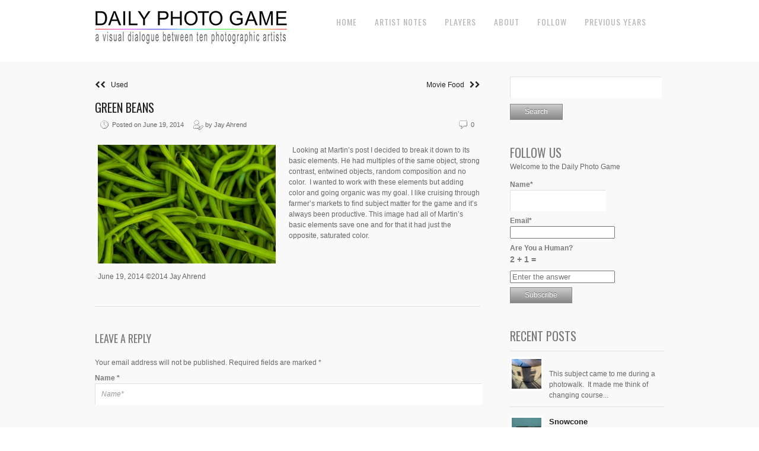

--- FILE ---
content_type: text/html; charset=UTF-8
request_url: https://dailyphotogame.com/2014/06/green-beans/
body_size: 13593
content:
<!DOCTYPE html>
<html lang="en-US">
<head>
<meta charset="UTF-8" />
<meta name="viewport" content="width=device-width, initial-scale=1, maximum-scale=1" />

<title>Green Beans &lsaquo; Daily Photo Game</title>
<link rel="profile" href="https://gmpg.org/xfn/11" />
<link rel="stylesheet" type="text/css" media="all" href="https://dailyphotogame.com/wp-content/themes/core-dpg/style.css" />
<link rel="pingback" href="https://dailyphotogame.com/xmlrpc.php" />

		<link rel="shortcut icon" href="https://dailyphotogame.com/wp-content/themes/core-dpg/data/1588376853_dpg.ico" />

<!-- Template stylesheet -->
 

<meta name='robots' content='max-image-preview:large' />
<link rel='dns-prefetch' href='//stackpath.bootstrapcdn.com' />
<link rel='dns-prefetch' href='//fonts.googleapis.com' />
<link rel="alternate" type="application/rss+xml" title="Daily Photo Game &raquo; Feed" href="https://dailyphotogame.com/feed/" />
<link rel="alternate" type="application/rss+xml" title="Daily Photo Game &raquo; Comments Feed" href="https://dailyphotogame.com/comments/feed/" />
<link rel="alternate" type="application/rss+xml" title="Daily Photo Game &raquo; Green Beans Comments Feed" href="https://dailyphotogame.com/2014/06/green-beans/feed/" />
<link rel="alternate" title="oEmbed (JSON)" type="application/json+oembed" href="https://dailyphotogame.com/wp-json/oembed/1.0/embed?url=https%3A%2F%2Fdailyphotogame.com%2F2014%2F06%2Fgreen-beans%2F" />
<link rel="alternate" title="oEmbed (XML)" type="text/xml+oembed" href="https://dailyphotogame.com/wp-json/oembed/1.0/embed?url=https%3A%2F%2Fdailyphotogame.com%2F2014%2F06%2Fgreen-beans%2F&#038;format=xml" />
<style id='wp-img-auto-sizes-contain-inline-css' type='text/css'>
img:is([sizes=auto i],[sizes^="auto," i]){contain-intrinsic-size:3000px 1500px}
/*# sourceURL=wp-img-auto-sizes-contain-inline-css */
</style>
<link rel='stylesheet' id='screen_css-css' href='https://dailyphotogame.com/wp-content/themes/core-dpg/css/screen.css?ver=1770103207' type='text/css' media='all' />
<link rel='stylesheet' id='grid_css-css' href='https://dailyphotogame.com/wp-content/themes/core-dpg/css/grid.css?ver=1770103207' type='text/css' media='all' />
<link rel='stylesheet' id='fancybox_css-css' href='https://dailyphotogame.com/wp-content/themes/core-dpg/js/fancybox/jquery.fancybox.css?ver=1770103207' type='text/css' media='all' />
<link rel='stylesheet' id='videojs_css-css' href='https://dailyphotogame.com/wp-content/themes/core-dpg/js/video-js.css?ver=1770103207' type='text/css' media='all' />
<link rel='stylesheet' id='vim_css-css' href='https://dailyphotogame.com/wp-content/themes/core-dpg/js/skins/vim.css?ver=1770103207' type='text/css' media='all' />
<link rel='stylesheet' id='font_awesome_css-css' href='https://stackpath.bootstrapcdn.com/font-awesome/4.7.0/css/font-awesome.min.css?ver=1770103207' type='text/css' media='all' />
<link rel='stylesheet' id='google_fonts-css' href='https://fonts.googleapis.com/css?family=Oswald&#038;subset=latin%2Ccyrillic-ext%2Cgreek-ext%2Ccyrillic&#038;ver=6.9' type='text/css' media='all' />
<style id='wp-emoji-styles-inline-css' type='text/css'>

	img.wp-smiley, img.emoji {
		display: inline !important;
		border: none !important;
		box-shadow: none !important;
		height: 1em !important;
		width: 1em !important;
		margin: 0 0.07em !important;
		vertical-align: -0.1em !important;
		background: none !important;
		padding: 0 !important;
	}
/*# sourceURL=wp-emoji-styles-inline-css */
</style>
<style id='wp-block-library-inline-css' type='text/css'>
:root{--wp-block-synced-color:#7a00df;--wp-block-synced-color--rgb:122,0,223;--wp-bound-block-color:var(--wp-block-synced-color);--wp-editor-canvas-background:#ddd;--wp-admin-theme-color:#007cba;--wp-admin-theme-color--rgb:0,124,186;--wp-admin-theme-color-darker-10:#006ba1;--wp-admin-theme-color-darker-10--rgb:0,107,160.5;--wp-admin-theme-color-darker-20:#005a87;--wp-admin-theme-color-darker-20--rgb:0,90,135;--wp-admin-border-width-focus:2px}@media (min-resolution:192dpi){:root{--wp-admin-border-width-focus:1.5px}}.wp-element-button{cursor:pointer}:root .has-very-light-gray-background-color{background-color:#eee}:root .has-very-dark-gray-background-color{background-color:#313131}:root .has-very-light-gray-color{color:#eee}:root .has-very-dark-gray-color{color:#313131}:root .has-vivid-green-cyan-to-vivid-cyan-blue-gradient-background{background:linear-gradient(135deg,#00d084,#0693e3)}:root .has-purple-crush-gradient-background{background:linear-gradient(135deg,#34e2e4,#4721fb 50%,#ab1dfe)}:root .has-hazy-dawn-gradient-background{background:linear-gradient(135deg,#faaca8,#dad0ec)}:root .has-subdued-olive-gradient-background{background:linear-gradient(135deg,#fafae1,#67a671)}:root .has-atomic-cream-gradient-background{background:linear-gradient(135deg,#fdd79a,#004a59)}:root .has-nightshade-gradient-background{background:linear-gradient(135deg,#330968,#31cdcf)}:root .has-midnight-gradient-background{background:linear-gradient(135deg,#020381,#2874fc)}:root{--wp--preset--font-size--normal:16px;--wp--preset--font-size--huge:42px}.has-regular-font-size{font-size:1em}.has-larger-font-size{font-size:2.625em}.has-normal-font-size{font-size:var(--wp--preset--font-size--normal)}.has-huge-font-size{font-size:var(--wp--preset--font-size--huge)}.has-text-align-center{text-align:center}.has-text-align-left{text-align:left}.has-text-align-right{text-align:right}.has-fit-text{white-space:nowrap!important}#end-resizable-editor-section{display:none}.aligncenter{clear:both}.items-justified-left{justify-content:flex-start}.items-justified-center{justify-content:center}.items-justified-right{justify-content:flex-end}.items-justified-space-between{justify-content:space-between}.screen-reader-text{border:0;clip-path:inset(50%);height:1px;margin:-1px;overflow:hidden;padding:0;position:absolute;width:1px;word-wrap:normal!important}.screen-reader-text:focus{background-color:#ddd;clip-path:none;color:#444;display:block;font-size:1em;height:auto;left:5px;line-height:normal;padding:15px 23px 14px;text-decoration:none;top:5px;width:auto;z-index:100000}html :where(.has-border-color){border-style:solid}html :where([style*=border-top-color]){border-top-style:solid}html :where([style*=border-right-color]){border-right-style:solid}html :where([style*=border-bottom-color]){border-bottom-style:solid}html :where([style*=border-left-color]){border-left-style:solid}html :where([style*=border-width]){border-style:solid}html :where([style*=border-top-width]){border-top-style:solid}html :where([style*=border-right-width]){border-right-style:solid}html :where([style*=border-bottom-width]){border-bottom-style:solid}html :where([style*=border-left-width]){border-left-style:solid}html :where(img[class*=wp-image-]){height:auto;max-width:100%}:where(figure){margin:0 0 1em}html :where(.is-position-sticky){--wp-admin--admin-bar--position-offset:var(--wp-admin--admin-bar--height,0px)}@media screen and (max-width:600px){html :where(.is-position-sticky){--wp-admin--admin-bar--position-offset:0px}}

/*# sourceURL=wp-block-library-inline-css */
</style><style id='global-styles-inline-css' type='text/css'>
:root{--wp--preset--aspect-ratio--square: 1;--wp--preset--aspect-ratio--4-3: 4/3;--wp--preset--aspect-ratio--3-4: 3/4;--wp--preset--aspect-ratio--3-2: 3/2;--wp--preset--aspect-ratio--2-3: 2/3;--wp--preset--aspect-ratio--16-9: 16/9;--wp--preset--aspect-ratio--9-16: 9/16;--wp--preset--color--black: #000000;--wp--preset--color--cyan-bluish-gray: #abb8c3;--wp--preset--color--white: #ffffff;--wp--preset--color--pale-pink: #f78da7;--wp--preset--color--vivid-red: #cf2e2e;--wp--preset--color--luminous-vivid-orange: #ff6900;--wp--preset--color--luminous-vivid-amber: #fcb900;--wp--preset--color--light-green-cyan: #7bdcb5;--wp--preset--color--vivid-green-cyan: #00d084;--wp--preset--color--pale-cyan-blue: #8ed1fc;--wp--preset--color--vivid-cyan-blue: #0693e3;--wp--preset--color--vivid-purple: #9b51e0;--wp--preset--gradient--vivid-cyan-blue-to-vivid-purple: linear-gradient(135deg,rgb(6,147,227) 0%,rgb(155,81,224) 100%);--wp--preset--gradient--light-green-cyan-to-vivid-green-cyan: linear-gradient(135deg,rgb(122,220,180) 0%,rgb(0,208,130) 100%);--wp--preset--gradient--luminous-vivid-amber-to-luminous-vivid-orange: linear-gradient(135deg,rgb(252,185,0) 0%,rgb(255,105,0) 100%);--wp--preset--gradient--luminous-vivid-orange-to-vivid-red: linear-gradient(135deg,rgb(255,105,0) 0%,rgb(207,46,46) 100%);--wp--preset--gradient--very-light-gray-to-cyan-bluish-gray: linear-gradient(135deg,rgb(238,238,238) 0%,rgb(169,184,195) 100%);--wp--preset--gradient--cool-to-warm-spectrum: linear-gradient(135deg,rgb(74,234,220) 0%,rgb(151,120,209) 20%,rgb(207,42,186) 40%,rgb(238,44,130) 60%,rgb(251,105,98) 80%,rgb(254,248,76) 100%);--wp--preset--gradient--blush-light-purple: linear-gradient(135deg,rgb(255,206,236) 0%,rgb(152,150,240) 100%);--wp--preset--gradient--blush-bordeaux: linear-gradient(135deg,rgb(254,205,165) 0%,rgb(254,45,45) 50%,rgb(107,0,62) 100%);--wp--preset--gradient--luminous-dusk: linear-gradient(135deg,rgb(255,203,112) 0%,rgb(199,81,192) 50%,rgb(65,88,208) 100%);--wp--preset--gradient--pale-ocean: linear-gradient(135deg,rgb(255,245,203) 0%,rgb(182,227,212) 50%,rgb(51,167,181) 100%);--wp--preset--gradient--electric-grass: linear-gradient(135deg,rgb(202,248,128) 0%,rgb(113,206,126) 100%);--wp--preset--gradient--midnight: linear-gradient(135deg,rgb(2,3,129) 0%,rgb(40,116,252) 100%);--wp--preset--font-size--small: 13px;--wp--preset--font-size--medium: 20px;--wp--preset--font-size--large: 36px;--wp--preset--font-size--x-large: 42px;--wp--preset--spacing--20: 0.44rem;--wp--preset--spacing--30: 0.67rem;--wp--preset--spacing--40: 1rem;--wp--preset--spacing--50: 1.5rem;--wp--preset--spacing--60: 2.25rem;--wp--preset--spacing--70: 3.38rem;--wp--preset--spacing--80: 5.06rem;--wp--preset--shadow--natural: 6px 6px 9px rgba(0, 0, 0, 0.2);--wp--preset--shadow--deep: 12px 12px 50px rgba(0, 0, 0, 0.4);--wp--preset--shadow--sharp: 6px 6px 0px rgba(0, 0, 0, 0.2);--wp--preset--shadow--outlined: 6px 6px 0px -3px rgb(255, 255, 255), 6px 6px rgb(0, 0, 0);--wp--preset--shadow--crisp: 6px 6px 0px rgb(0, 0, 0);}:where(.is-layout-flex){gap: 0.5em;}:where(.is-layout-grid){gap: 0.5em;}body .is-layout-flex{display: flex;}.is-layout-flex{flex-wrap: wrap;align-items: center;}.is-layout-flex > :is(*, div){margin: 0;}body .is-layout-grid{display: grid;}.is-layout-grid > :is(*, div){margin: 0;}:where(.wp-block-columns.is-layout-flex){gap: 2em;}:where(.wp-block-columns.is-layout-grid){gap: 2em;}:where(.wp-block-post-template.is-layout-flex){gap: 1.25em;}:where(.wp-block-post-template.is-layout-grid){gap: 1.25em;}.has-black-color{color: var(--wp--preset--color--black) !important;}.has-cyan-bluish-gray-color{color: var(--wp--preset--color--cyan-bluish-gray) !important;}.has-white-color{color: var(--wp--preset--color--white) !important;}.has-pale-pink-color{color: var(--wp--preset--color--pale-pink) !important;}.has-vivid-red-color{color: var(--wp--preset--color--vivid-red) !important;}.has-luminous-vivid-orange-color{color: var(--wp--preset--color--luminous-vivid-orange) !important;}.has-luminous-vivid-amber-color{color: var(--wp--preset--color--luminous-vivid-amber) !important;}.has-light-green-cyan-color{color: var(--wp--preset--color--light-green-cyan) !important;}.has-vivid-green-cyan-color{color: var(--wp--preset--color--vivid-green-cyan) !important;}.has-pale-cyan-blue-color{color: var(--wp--preset--color--pale-cyan-blue) !important;}.has-vivid-cyan-blue-color{color: var(--wp--preset--color--vivid-cyan-blue) !important;}.has-vivid-purple-color{color: var(--wp--preset--color--vivid-purple) !important;}.has-black-background-color{background-color: var(--wp--preset--color--black) !important;}.has-cyan-bluish-gray-background-color{background-color: var(--wp--preset--color--cyan-bluish-gray) !important;}.has-white-background-color{background-color: var(--wp--preset--color--white) !important;}.has-pale-pink-background-color{background-color: var(--wp--preset--color--pale-pink) !important;}.has-vivid-red-background-color{background-color: var(--wp--preset--color--vivid-red) !important;}.has-luminous-vivid-orange-background-color{background-color: var(--wp--preset--color--luminous-vivid-orange) !important;}.has-luminous-vivid-amber-background-color{background-color: var(--wp--preset--color--luminous-vivid-amber) !important;}.has-light-green-cyan-background-color{background-color: var(--wp--preset--color--light-green-cyan) !important;}.has-vivid-green-cyan-background-color{background-color: var(--wp--preset--color--vivid-green-cyan) !important;}.has-pale-cyan-blue-background-color{background-color: var(--wp--preset--color--pale-cyan-blue) !important;}.has-vivid-cyan-blue-background-color{background-color: var(--wp--preset--color--vivid-cyan-blue) !important;}.has-vivid-purple-background-color{background-color: var(--wp--preset--color--vivid-purple) !important;}.has-black-border-color{border-color: var(--wp--preset--color--black) !important;}.has-cyan-bluish-gray-border-color{border-color: var(--wp--preset--color--cyan-bluish-gray) !important;}.has-white-border-color{border-color: var(--wp--preset--color--white) !important;}.has-pale-pink-border-color{border-color: var(--wp--preset--color--pale-pink) !important;}.has-vivid-red-border-color{border-color: var(--wp--preset--color--vivid-red) !important;}.has-luminous-vivid-orange-border-color{border-color: var(--wp--preset--color--luminous-vivid-orange) !important;}.has-luminous-vivid-amber-border-color{border-color: var(--wp--preset--color--luminous-vivid-amber) !important;}.has-light-green-cyan-border-color{border-color: var(--wp--preset--color--light-green-cyan) !important;}.has-vivid-green-cyan-border-color{border-color: var(--wp--preset--color--vivid-green-cyan) !important;}.has-pale-cyan-blue-border-color{border-color: var(--wp--preset--color--pale-cyan-blue) !important;}.has-vivid-cyan-blue-border-color{border-color: var(--wp--preset--color--vivid-cyan-blue) !important;}.has-vivid-purple-border-color{border-color: var(--wp--preset--color--vivid-purple) !important;}.has-vivid-cyan-blue-to-vivid-purple-gradient-background{background: var(--wp--preset--gradient--vivid-cyan-blue-to-vivid-purple) !important;}.has-light-green-cyan-to-vivid-green-cyan-gradient-background{background: var(--wp--preset--gradient--light-green-cyan-to-vivid-green-cyan) !important;}.has-luminous-vivid-amber-to-luminous-vivid-orange-gradient-background{background: var(--wp--preset--gradient--luminous-vivid-amber-to-luminous-vivid-orange) !important;}.has-luminous-vivid-orange-to-vivid-red-gradient-background{background: var(--wp--preset--gradient--luminous-vivid-orange-to-vivid-red) !important;}.has-very-light-gray-to-cyan-bluish-gray-gradient-background{background: var(--wp--preset--gradient--very-light-gray-to-cyan-bluish-gray) !important;}.has-cool-to-warm-spectrum-gradient-background{background: var(--wp--preset--gradient--cool-to-warm-spectrum) !important;}.has-blush-light-purple-gradient-background{background: var(--wp--preset--gradient--blush-light-purple) !important;}.has-blush-bordeaux-gradient-background{background: var(--wp--preset--gradient--blush-bordeaux) !important;}.has-luminous-dusk-gradient-background{background: var(--wp--preset--gradient--luminous-dusk) !important;}.has-pale-ocean-gradient-background{background: var(--wp--preset--gradient--pale-ocean) !important;}.has-electric-grass-gradient-background{background: var(--wp--preset--gradient--electric-grass) !important;}.has-midnight-gradient-background{background: var(--wp--preset--gradient--midnight) !important;}.has-small-font-size{font-size: var(--wp--preset--font-size--small) !important;}.has-medium-font-size{font-size: var(--wp--preset--font-size--medium) !important;}.has-large-font-size{font-size: var(--wp--preset--font-size--large) !important;}.has-x-large-font-size{font-size: var(--wp--preset--font-size--x-large) !important;}
/*# sourceURL=global-styles-inline-css */
</style>

<style id='classic-theme-styles-inline-css' type='text/css'>
/*! This file is auto-generated */
.wp-block-button__link{color:#fff;background-color:#32373c;border-radius:9999px;box-shadow:none;text-decoration:none;padding:calc(.667em + 2px) calc(1.333em + 2px);font-size:1.125em}.wp-block-file__button{background:#32373c;color:#fff;text-decoration:none}
/*# sourceURL=/wp-includes/css/classic-themes.min.css */
</style>
<link rel='stylesheet' id='email-subscribers-css' href='https://dailyphotogame.com/wp-content/plugins/email-subscribers-premium/lite/public/css/email-subscribers-public.css?ver=5.9.11' type='text/css' media='all' />
<link rel='stylesheet' id='es_starter_main_css-css' href='https://dailyphotogame.com/wp-content/plugins/email-subscribers-premium/starter/assets/css/starter-main.css?ver=5.9.11' type='text/css' media='all' />
<link rel='stylesheet' id='es_pro_main_css-css' href='https://dailyphotogame.com/wp-content/plugins/email-subscribers-premium/pro/assets/css/pro-main.css?ver=5.9.11' type='text/css' media='all' />
<script type="text/javascript" src="https://dailyphotogame.com/wp-includes/js/jquery/jquery.min.js?ver=3.7.1" id="jquery-core-js"></script>
<script type="text/javascript" src="https://dailyphotogame.com/wp-includes/js/jquery/jquery-migrate.min.js?ver=3.4.1" id="jquery-migrate-js"></script>
<script type="text/javascript" src="https://dailyphotogame.com/wp-content/themes/core-dpg/js/jquery.ui.js?ver=1770103207" id="jquery.ui_js-js"></script>
<script type="text/javascript" src="https://dailyphotogame.com/wp-content/themes/core-dpg/js/fancybox/jquery.fancybox.pack.js?ver=1770103207" id="fancybox_js-js"></script>
<script type="text/javascript" src="https://dailyphotogame.com/wp-content/themes/core-dpg/js/jquery.easing.js?ver=1770103207" id="jQuery_easing-js"></script>
<script type="text/javascript" src="https://dailyphotogame.com/wp-content/themes/core-dpg/js/jquery.nivoslider.js?ver=1770103207" id="jQuery_nivo-js"></script>
<script type="text/javascript" src="https://dailyphotogame.com/wp-content/themes/core-dpg/js/jquery.touchwipe.1.1.1.js?ver=1770103207" id="jquery.touchwipe.1.1.1-js"></script>
<script type="text/javascript" src="https://dailyphotogame.com/wp-content/themes/core-dpg/js/jquery.ppflip.js?ver=1770103207" id="jquery.ppflip.js-js"></script>
<script type="text/javascript" src="https://dailyphotogame.com/wp-content/themes/core-dpg/js/jquery.tubular.js?ver=1770103207" id="jquery.tubular.js-js"></script>
<script type="text/javascript" src="https://dailyphotogame.com/wp-content/themes/core-dpg/js/jquery.validate.js?ver=1770103207" id="jQuery_validate-js"></script>
<script type="text/javascript" src="https://dailyphotogame.com/wp-content/themes/core-dpg/js/hint.js?ver=1770103207" id="hint.js-js"></script>
<script type="text/javascript" src="https://dailyphotogame.com/wp-content/themes/core-dpg/js/browser.js?ver=1770103207" id="browser_js-js"></script>
<script type="text/javascript" src="https://dailyphotogame.com/wp-content/themes/core-dpg/js/video.js?ver=1770103207" id="video_js-js"></script>
<script type="text/javascript" src="https://dailyphotogame.com/wp-content/themes/core-dpg/js/jquery.jplayer.min.js?ver=1770103207" id="jquery.jplayer.min.js-js"></script>
<script type="text/javascript" src="https://dailyphotogame.com/wp-content/themes/core-dpg/js/kenburns.js?ver=1770103207" id="kenburns.js-js"></script>
<script type="text/javascript" src="https://dailyphotogame.com/wp-content/themes/core-dpg/js/custom.js?ver=1770103207" id="custom_js-js"></script>
<script type="text/javascript" src="https://dailyphotogame.com/wp-content/themes/core-dpg/js/jquery.slicknav.min.js?ver=1770103207" id="slicknav_js-js"></script>
<link rel="https://api.w.org/" href="https://dailyphotogame.com/wp-json/" /><link rel="alternate" title="JSON" type="application/json" href="https://dailyphotogame.com/wp-json/wp/v2/posts/3649" /><link rel="EditURI" type="application/rsd+xml" title="RSD" href="https://dailyphotogame.com/xmlrpc.php?rsd" />
<meta name="generator" content="WordPress 6.9" />
<link rel="canonical" href="https://dailyphotogame.com/2014/06/green-beans/" />
<link rel='shortlink' href='https://dailyphotogame.com/?p=3649' />
<style type="text/css">.recentcomments a{display:inline !important;padding:0 !important;margin:0 !important;}</style><!-- ## NXS/OG ## --><!-- ## NXSOGTAGS ## --><!-- ## NXS/OG ## -->

<!--[if lte IE 8]>
<link rel="stylesheet" href="https://dailyphotogame.com/wp-content/themes/core-dpg/css/ie.css?v=1770103207.css" type="text/css" media="all"/>
<![endif]-->

<!--[if lt IE 8]>
<link rel="stylesheet" href="https://dailyphotogame.com/wp-content/themes/core-dpg/css/ie7.css?v=1770103207" type="text/css" media="all"/>
<![endif]-->



<style type="text/css">


body, #page_content_wrapper .sidebar .content .posts.blog { font-size:12px; }

.nav li a { font-size:14px; }

.page_caption h1 { font-size:25px; }

h1 { font-size:20px; }

h2 { font-size:20px; }

h3 { font-size:20px; }

h4 { font-size:18px; }

h5 { font-size:18px; }

h6 { font-size:16px; }

#imageFlow .scrollbar { display:none; }
h1, h2, h3, h4, h5, h6, .nav, .subnav, #footer { font-family: 'Oswald'; }		
@media only screen and (min-width: 768px) and (max-width: 960px) {
	.page_caption h1 { font-size: 90px; }
	#bg { margin-top: 0; }
}
@media only screen and (min-width: 480px) and (max-width: 767px) {
	.page_caption h1 { font-size: 65px; }
	#bg { margin-top: 0; }
}
@media only screen and (max-width: 767px) {
	.page_caption h1 { font-size: 50px; }
	#bg { margin-top: 0; }
}

</style>

</head>


<body class="wp-singular post-template-default single single-post postid-3649 single-format-standard wp-theme-core-dpg" id="pp_t">

	<!-- facebook -->
<script>
  window.fbAsyncInit = function() {
    FB.init({
      appId      : '1612646365712828',
      cookie     : true,
      xfbml      : true,
      version    : 'v6.0'
    });
      
    FB.AppEvents.logPageView();   
      
  };

  (function(d, s, id){
     var js, fjs = d.getElementsByTagName(s)[0];
     if (d.getElementById(id)) {return;}
     js = d.createElement(s); js.id = id;
     js.src = "https://connect.facebook.net/en_US/sdk.js";
     fjs.parentNode.insertBefore(js, fjs);
   }(document, 'script', 'facebook-jssdk'));
</script>
	
	
	
			<input type="hidden" id="skin_color" name="skin_color" value="ffffff"/>
		
		<input type="hidden" id="pp_auto_start" name="pp_auto_start" value=""/>
	
		<input type="hidden" id="pp_enable_reflection" name="pp_enable_reflection" value=""/>

	<!-- Begin template wrapper -->
	<div id="wrapper">
		<div id="top_bar">
			
			<div class="top_bar_wrapper">
			<!-- Begin logo -->
					
									
			<a id="custom_logo" class="logo_wrapper" href="https://dailyphotogame.com"><img src="https://dailyphotogame.com/wp-content/themes/core-dpg/data/1570486448_DPG_LOGOv2-20190510.jpg" alt=""/></a>
						
			<!-- End logo -->
		
		    <!-- Begin main nav -->
		    <div id="menu_border_wrapper">
		    <div class="menu-top-menu-items-container"><ul id="main_menu" class="nav"><li id="menu-item-8073" class="menu-item menu-item-type-custom menu-item-object-custom menu-item-home menu-item-8073"><a href="http://dailyphotogame.com">Home</a></li>
<li id="menu-item-8074" class="menu-item menu-item-type-post_type menu-item-object-page menu-item-8074"><a href="https://dailyphotogame.com/artist-notes/">Artist Notes</a></li>
<li id="menu-item-1253" class="menu-item menu-item-type-post_type menu-item-object-page menu-item-1253"><a href="https://dailyphotogame.com/players/">Players</a></li>
<li id="menu-item-1254" class="menu-item menu-item-type-post_type menu-item-object-page menu-item-has-children menu-item-1254"><a href="https://dailyphotogame.com/about/">About</a>
<ul class="sub-menu">
	<li id="menu-item-18518" class="menu-item menu-item-type-post_type menu-item-object-page menu-item-18518"><a href="https://dailyphotogame.com/friends-of-the-game/">Friends of the Game</a></li>
	<li id="menu-item-13753" class="menu-item menu-item-type-post_type menu-item-object-page menu-item-13753"><a href="https://dailyphotogame.com/privacy-policy/">Privacy Policy</a></li>
</ul>
</li>
<li id="menu-item-8271" class="menu-item menu-item-type-post_type menu-item-object-page menu-item-8271"><a href="https://dailyphotogame.com/follow/">Follow</a></li>
<li id="menu-item-8076" class="menu-item menu-item-type-post_type menu-item-object-page menu-item-has-children menu-item-8076"><a href="https://dailyphotogame.com/previous-years-2/">Previous Years</a>
<ul class="sub-menu">
	<li id="menu-item-8077" class="menu-item menu-item-type-post_type menu-item-object-page menu-item-8077"><a href="https://dailyphotogame.com/previous-years-2/2013-2014/">2013-2014</a></li>
	<li id="menu-item-14555" class="menu-item menu-item-type-post_type menu-item-object-page menu-item-14555"><a href="https://dailyphotogame.com/year-one-book-daily-photo-game/">Year One Book – Daily Photo Game</a></li>
	<li id="menu-item-8078" class="menu-item menu-item-type-post_type menu-item-object-page menu-item-8078"><a href="https://dailyphotogame.com/previous-years-2/2014-2015/">2014-2015</a></li>
	<li id="menu-item-8079" class="menu-item menu-item-type-post_type menu-item-object-page menu-item-8079"><a href="https://dailyphotogame.com/2015-2016/">2015-2016</a></li>
	<li id="menu-item-10592" class="menu-item menu-item-type-post_type menu-item-object-page menu-item-10592"><a href="https://dailyphotogame.com/previous-years-2/2016-2017/">2016-2017</a></li>
	<li id="menu-item-12540" class="menu-item menu-item-type-post_type menu-item-object-page menu-item-12540"><a href="https://dailyphotogame.com/home/">2017-2018</a></li>
	<li id="menu-item-14284" class="menu-item menu-item-type-post_type menu-item-object-page menu-item-14284"><a href="https://dailyphotogame.com/2018-2019/">2018-2019</a></li>
	<li id="menu-item-16116" class="menu-item menu-item-type-post_type menu-item-object-page menu-item-16116"><a href="https://dailyphotogame.com/2019-2020/">2019 – 2020</a></li>
	<li id="menu-item-18141" class="menu-item menu-item-type-post_type menu-item-object-page menu-item-18141"><a href="https://dailyphotogame.com/2020-2021/">2020-2021</a></li>
	<li id="menu-item-20177" class="menu-item menu-item-type-post_type menu-item-object-page menu-item-20177"><a href="https://dailyphotogame.com/2021-2022/">2021 – 2022</a></li>
	<li id="menu-item-22364" class="menu-item menu-item-type-post_type menu-item-object-page menu-item-22364"><a href="https://dailyphotogame.com/2022-2023/">2022 – 2023</a></li>
	<li id="menu-item-24426" class="menu-item menu-item-type-post_type menu-item-object-page menu-item-24426"><a href="https://dailyphotogame.com/2023-2024/">2023-2024</a></li>
	<li id="menu-item-26238" class="menu-item menu-item-type-post_type menu-item-object-page menu-item-26238"><a href="https://dailyphotogame.com/2024-2025/">2024-2025</a></li>
</ul>
</li>
</ul></div>		    </div>
		  
		    <div class="toggle-nav"><a href="#"><i class="fa fa-reorder"></i></a></div>
		
		    <!-- End main nav -->
		    
		    <div class="top_right">
			
		    		    

			
					    
		    		
		    
		    </div>
		</div>
		

		
	</div>
	


	<br class="clear"/><br/>
	<div id="content_wrapper">

		<!-- Begin content -->
		<div id="page_content_wrapper">
		
			<div class="inner">
			
				<div class="sidebar_content">
				
				

<div class='navigation'>

<div id="blog_past">
  <a href="https://dailyphotogame.com/2014/06/used/"><i class="fa fa-chevron-left"></i><i class="fa fa-chevron-left"></i>&nbsp&nbsp&nbspUsed</a>
</div>

<div id="blog_present">
  <a href="https://dailyphotogame.com/2014/06/movie-food/">Movie Food&nbsp&nbsp&nbsp<i class="fa fa-chevron-right"></i><i class="fa fa-chevron-right"></i></a>
</div>
</div>


						<!-- Begin each blog post -->
						<div class="post_wrapper">
						
							<div class="post_header">
								<h3 class="cufon">
									<a href="https://dailyphotogame.com/2014/06/green-beans/" title="Green Beans">
										Green Beans								
									</a>
								</h3>
								<div class="post_detail" style="width:360px">
									<img src="https://dailyphotogame.com/wp-content/themes/core-dpg/images/clock.gif" alt="" class="middle"/>&nbsp;Posted on June 19, 2014&nbsp;&nbsp;&nbsp;&nbsp;
									<img src="https://dailyphotogame.com/wp-content/themes/core-dpg/images/user_edit.gif" alt="" class="middle"/>&nbsp;by&nbsp;Jay Ahrend								</div>
								<div class="post_detail" style="float:right;width:100px;text-align:right">
									<img src="https://dailyphotogame.com/wp-content/themes/core-dpg/images/comment.gif" alt="" class="middle"/>&nbsp;0								</div>
							</div>
						
														
							<div class="post_detail" style="margin-left:5px">
								<div id="attachment_3650" style="width: 310px" class="wp-caption alignleft"><a href="http://dailyphotogame.com/wp-content/uploads/2014/06/B8A9938_.jpg"><img fetchpriority="high" decoding="async" aria-describedby="caption-attachment-3650" class="size-medium wp-image-3650" src="http://dailyphotogame.com/wp-content/uploads/2014/06/B8A9938_-300x200.jpg" alt="June 19, 2014 ©2014 Jay Ahrend" width="300" height="200" srcset="https://dailyphotogame.com/wp-content/uploads/2014/06/B8A9938_-300x200.jpg 300w, https://dailyphotogame.com/wp-content/uploads/2014/06/B8A9938_.jpg 960w" sizes="(max-width: 300px) 100vw, 300px" /></a><p id="caption-attachment-3650" class="wp-caption-text">June 19, 2014 ©2014 Jay Ahrend</p></div>

&nbsp;

Looking at Martin’s post I decided to break it down to its basic elements. He had multiples of the same object, strong contrast, entwined objects, random composition and no color.  I wanted to work with these elements but adding color and going organic was my goal. I like cruising through farmer’s markets to find subject matter for the game and it’s always been productive. This image had all of Martin’s basic elements save one and for that it had just the opposite, saturated color.							</div>
							
						</div>
						<!-- End each blog post -->

						  




 

		<div id="respond">
			
	
					<!-- Start of form --> 
					<form action="https://dailyphotogame.com/wp-comments-post.php" method="post" id="commentform" class="comment_form"> 
					<fieldset> 

			
			
						<h5 class="cufon">Leave a Reply</h5>
						
												<br/>
						Your email address will not be published. Required fields are marked *
						<p>  
							<label for="author">Name <span class="required">*</span></label>
							<input class="round m input" name="author" type="text" id="author" value="" tabindex="1" style="width:97%" title="Name*" /> 
						</p> 
						<br/>
						<p> 
							<label for="email">Email <span class="required">*</span></label>
							<input class="round m input" name="email" type="text" id="email" value="" tabindex="2" style="width:97%" title="Email*" /> 
						</p> 
						<br/>
						<p> 
							<label for="url">Website <span class="required"></span></label>
							<input class="round m input" name="url" type="text" id="url" value="" tabindex="3" style="width:97%" title="Website" /> 
						</p> 
						<br/>

									
						<p> 
							<label for="comment">Comment <span class="required">*</span></label>
							<textarea name="comment" cols="40" rows="3" id="comment" tabindex="4" style="width:97%" title="Message*"></textarea> 
						</p> 
						<br /> 
						<p> 
							<input name="submit" type="submit" id="submit" value="Submit" tabindex="5" />&nbsp;
							<a rel="nofollow" id="cancel-comment-reply-link" href="/2014/06/green-beans/#respond" style="display:none;">Cancel Reply</a> 
						</p> 
						<input type='hidden' name='comment_post_ID' value='3649' id='comment_post_ID' />
<input type='hidden' name='comment_parent' id='comment_parent' value='0' />
 
						<p style="display: none;"><input type="hidden" id="akismet_comment_nonce" name="akismet_comment_nonce" value="5ff2ec6ba0" /></p><p style="display: none !important;" class="akismet-fields-container" data-prefix="ak_"><label>&#916;<textarea name="ak_hp_textarea" cols="45" rows="8" maxlength="100"></textarea></label><input type="hidden" id="ak_js_1" name="ak_js" value="54"/><script>document.getElementById( "ak_js_1" ).setAttribute( "value", ( new Date() ).getTime() );</script></p>
					</fieldset> 
					</form> 
					<!-- End of form --> 
			

	
		</div>
			
 						

					</div>
					
					<div class="sidebar_wrapper">
						<div class="sidebar">
							
							<div class="content">
							
								<ul class="sidebar_widget">
									<li id="search-4" class="widget widget_search"><form role="search" method="get" id="searchform" class="searchform" action="https://dailyphotogame.com/">
				<div>
					<label class="screen-reader-text" for="s">Search for:</label>
					<input type="text" value="" name="s" id="s" />
					<input type="submit" id="searchsubmit" value="Search" />
				</div>
			</form></li>
<li id="email-subscribers-form-3" class="widget widget_email-subscribers-form"><h2 class="widgettitle"> Follow Us </h2>
<div class="emaillist" id="es_form_f1-n1"><form action="/2014/06/green-beans/#es_form_f1-n1" method="post" class="es_subscription_form es_shortcode_form  es_ajax_subscription_form" id="es_subscription_form_6981a1a7ed3aa" data-source="ig-es" data-form-id="1"><div class="es_caption">Welcome to the Daily Photo Game</div><div class="es-field-wrap"><label>Name*<br /><input type="text" name="esfpx_name" class="ig_es_form_field_name" placeholder="" value="" required="required" /></label></div><div class="es-field-wrap ig-es-form-field"><label class="es-field-label">Email*<br /><input class="es_required_field es_txt_email ig_es_form_field_email ig-es-form-input" type="email" name="esfpx_email" value="" placeholder="" required="required" /></label></div><input type="hidden" name="esfpx_lists[]" value="ece38528d6f1" /><input type="hidden" name="esfpx_form_id" value="1" /><input type="hidden" name="es" value="subscribe" />
			<input type="hidden" name="esfpx_es_form_identifier" value="f1-n1" />
			<input type="hidden" name="esfpx_es_email_page" value="3649" />
			<input type="hidden" name="esfpx_es_email_page_url" value="https://dailyphotogame.com/2014/06/green-beans/" />
			<input type="hidden" name="esfpx_status" value="Unconfirmed" />
			<input type="hidden" name="esfpx_es-subscribe" id="es-subscribe-6981a1a7ed3aa" value="72fda620f4" />
			<label style="position:absolute;top:-99999px;left:-99999px;z-index:-99;" aria-hidden="true"><span hidden>Please leave this field empty.</span><input type="email" name="esfpx_es_hp_email" class="es_required_field" tabindex="-1" autocomplete="-1" value="" /></label><div class="es-field-wrap es-captcha-field"><label class="es-field-label">Are You a Human?<br /><div style="margin-bottom: 8px; font-size: 14px;">2 + 1 = </div><input type="number" name="esfpx_es_captcha" class="ig_es_form_field_text" placeholder="Enter the answer" required /><input type="hidden" name="esfpx_es_captcha_key" value="9wsnPtFPUE" /></label></div><input type="submit" name="submit" class="es_subscription_form_submit es_submit_button es_textbox_button" id="es_subscription_form_submit_6981a1a7ed3aa" value="Subscribe" /><span class="es_spinner_image" id="spinner-image"><img src="https://dailyphotogame.com/wp-content/plugins/email-subscribers-premium/lite/public/images/spinner.gif" alt="Loading" /></span></form><span class="es_subscription_message " id="es_subscription_message_6981a1a7ed3aa" role="alert" aria-live="assertive"></span></div></li>
<li id="custom_recent_posts-3" class="widget Custom_Recent_Posts"><h2 class="widgettitle">Recent Posts</h2><ul class="posts blog black_wrapper"><li><a href="https://dailyphotogame.com/2026/02/27573/"><img src="https://dailyphotogame.com/wp-content/uploads/2026/02/2026-02-01_DPG_DBM_Obstical-in-my-path-1080-150x150.jpg" alt="" class="frame" /></a><strong class="header"><a href="https://dailyphotogame.com/2026/02/27573/"></a></strong><br/>

This subject came to me during a photowalk.  It made me think of changing course...</li><li><a href="https://dailyphotogame.com/2026/01/snowcone/"><img src="https://dailyphotogame.com/wp-content/uploads/2026/01/snowcone4-150x150.jpg" alt="" class="frame" /></a><strong class="header"><a href="https://dailyphotogame.com/2026/01/snowcone/">Snowcone</a></strong><br/>
It’s been cold and snowy in Baltimore, and I went out in search of traffic cones...</li><li><a href="https://dailyphotogame.com/2026/01/last-chance/"><img src="https://dailyphotogame.com/wp-content/uploads/2026/01/20090330-20090330-_MG_9898-Edit-Edit-150x150.jpg" alt="" class="frame" /></a><strong class="header"><a href="https://dailyphotogame.com/2026/01/last-chance/">Last Chance</a></strong><br/>

Along one of my favorite highways, US 395, which runs up the Eastern Sierras...</li></ul></li>
<li id="recent-comments-3" class="widget widget_recent_comments"><h2 class="widgettitle">Recent Comments</h2>
<ul id="recentcomments"><li class="recentcomments"><span class="comment-author-link"><a href="http://www.bobstevens.com" class="url" rel="ugc external nofollow">Bob Stevens</a></span> on <a href="https://dailyphotogame.com/2026/01/three-filters/#comment-8629">Three Filters</a></li><li class="recentcomments"><span class="comment-author-link">Nancy L O'Neal</span> on <a href="https://dailyphotogame.com/2026/01/number-11/#comment-8624">Number 11</a></li><li class="recentcomments"><span class="comment-author-link">Robert Nease</span> on <a href="https://dailyphotogame.com/2026/01/number-11/#comment-8623">Number 11</a></li><li class="recentcomments"><span class="comment-author-link">Jon Didier</span> on <a href="https://dailyphotogame.com/2026/01/three-filters/#comment-8622">Three Filters</a></li><li class="recentcomments"><span class="comment-author-link"><a href="http://www.bobstevens.com" class="url" rel="ugc external nofollow">Bob Stevens</a></span> on <a href="https://dailyphotogame.com/2026/01/number-11/#comment-8620">Number 11</a></li></ul></li>
<li id="categories-4" class="widget widget_categories"><h2 class="widgettitle">Participant Photographer</h2>
<form action="https://dailyphotogame.com" method="get"><label class="screen-reader-text" for="cat">Participant Photographer</label><select  name='cat' id='cat' class='postform'>
	<option value='-1'>Select Category</option>
	<option class="level-0" value="3132">Ann Cutting&nbsp;&nbsp;(30)</option>
	<option class="level-0" value="89">Artists Notes&nbsp;&nbsp;(3,588)</option>
	<option class="level-0" value="25">Blue Fier&nbsp;&nbsp;(326)</option>
	<option class="level-0" value="24">Bob Nease&nbsp;&nbsp;(465)</option>
	<option class="level-0" value="18">Bob Stevens&nbsp;&nbsp;(458)</option>
	<option class="level-0" value="23">Charley Akers&nbsp;&nbsp;(28)</option>
	<option class="level-0" value="4567">David B. Moore&nbsp;&nbsp;(386)</option>
	<option class="level-0" value="19">David Blattel&nbsp;&nbsp;(28)</option>
	<option class="level-0" value="16">Eliot Crowley&nbsp;&nbsp;(463)</option>
	<option class="level-0" value="11330">Hilary Sloane&nbsp;&nbsp;(132)</option>
	<option class="level-0" value="21">Jay Ahrend&nbsp;&nbsp;(190)</option>
	<option class="level-0" value="8415">Jennifer Bishop&nbsp;&nbsp;(271)</option>
	<option class="level-0" value="3827">Jeremy Green&nbsp;&nbsp;(382)</option>
	<option class="level-0" value="22">Joseph Pobereskin&nbsp;&nbsp;(36)</option>
	<option class="level-0" value="3152">Ken Chernus&nbsp;&nbsp;(11)</option>
	<option class="level-0" value="3650">Kevin Twomey&nbsp;&nbsp;(2)</option>
	<option class="level-0" value="11569">Lisa Loftus&nbsp;&nbsp;(124)</option>
	<option class="level-0" value="3131">Mark Mackinnon&nbsp;&nbsp;(36)</option>
	<option class="level-0" value="17">Martin Trailer&nbsp;&nbsp;(460)</option>
	<option class="level-0" value="15">Participant Photographer&nbsp;&nbsp;(775)</option>
	<option class="level-0" value="20">Russ Widstrand&nbsp;&nbsp;(338)</option>
	<option class="level-0" value="7139">Steve Mason&nbsp;&nbsp;(316)</option>
	<option class="level-0" value="4568">Sue Barr&nbsp;&nbsp;(74)</option>
</select>
</form><script type="text/javascript">
/* <![CDATA[ */

( ( dropdownId ) => {
	const dropdown = document.getElementById( dropdownId );
	function onSelectChange() {
		setTimeout( () => {
			if ( 'escape' === dropdown.dataset.lastkey ) {
				return;
			}
			if ( dropdown.value && parseInt( dropdown.value ) > 0 && dropdown instanceof HTMLSelectElement ) {
				dropdown.parentElement.submit();
			}
		}, 250 );
	}
	function onKeyUp( event ) {
		if ( 'Escape' === event.key ) {
			dropdown.dataset.lastkey = 'escape';
		} else {
			delete dropdown.dataset.lastkey;
		}
	}
	function onClick() {
		delete dropdown.dataset.lastkey;
	}
	dropdown.addEventListener( 'keyup', onKeyUp );
	dropdown.addEventListener( 'click', onClick );
	dropdown.addEventListener( 'change', onSelectChange );
})( "cat" );

//# sourceURL=WP_Widget_Categories%3A%3Awidget
/* ]]> */
</script>
</li>
<li id="archives-4" class="widget widget_archive"><h2 class="widgettitle">Archives</h2>

			<ul>
					<li><a href='https://dailyphotogame.com/2026/02/'>February 2026</a></li>
	<li><a href='https://dailyphotogame.com/2026/01/'>January 2026</a></li>
	<li><a href='https://dailyphotogame.com/2025/12/'>December 2025</a></li>
	<li><a href='https://dailyphotogame.com/2025/11/'>November 2025</a></li>
	<li><a href='https://dailyphotogame.com/2025/10/'>October 2025</a></li>
	<li><a href='https://dailyphotogame.com/2025/09/'>September 2025</a></li>
	<li><a href='https://dailyphotogame.com/2025/08/'>August 2025</a></li>
	<li><a href='https://dailyphotogame.com/2025/07/'>July 2025</a></li>
	<li><a href='https://dailyphotogame.com/2025/06/'>June 2025</a></li>
	<li><a href='https://dailyphotogame.com/2025/05/'>May 2025</a></li>
	<li><a href='https://dailyphotogame.com/2025/04/'>April 2025</a></li>
	<li><a href='https://dailyphotogame.com/2025/03/'>March 2025</a></li>
	<li><a href='https://dailyphotogame.com/2025/02/'>February 2025</a></li>
	<li><a href='https://dailyphotogame.com/2025/01/'>January 2025</a></li>
	<li><a href='https://dailyphotogame.com/2024/12/'>December 2024</a></li>
	<li><a href='https://dailyphotogame.com/2024/11/'>November 2024</a></li>
	<li><a href='https://dailyphotogame.com/2024/10/'>October 2024</a></li>
	<li><a href='https://dailyphotogame.com/2024/09/'>September 2024</a></li>
	<li><a href='https://dailyphotogame.com/2024/08/'>August 2024</a></li>
	<li><a href='https://dailyphotogame.com/2024/07/'>July 2024</a></li>
	<li><a href='https://dailyphotogame.com/2024/06/'>June 2024</a></li>
	<li><a href='https://dailyphotogame.com/2024/05/'>May 2024</a></li>
	<li><a href='https://dailyphotogame.com/2024/04/'>April 2024</a></li>
	<li><a href='https://dailyphotogame.com/2024/03/'>March 2024</a></li>
	<li><a href='https://dailyphotogame.com/2024/02/'>February 2024</a></li>
	<li><a href='https://dailyphotogame.com/2024/01/'>January 2024</a></li>
	<li><a href='https://dailyphotogame.com/2023/12/'>December 2023</a></li>
	<li><a href='https://dailyphotogame.com/2023/11/'>November 2023</a></li>
	<li><a href='https://dailyphotogame.com/2023/10/'>October 2023</a></li>
	<li><a href='https://dailyphotogame.com/2023/09/'>September 2023</a></li>
	<li><a href='https://dailyphotogame.com/2023/08/'>August 2023</a></li>
	<li><a href='https://dailyphotogame.com/2023/07/'>July 2023</a></li>
	<li><a href='https://dailyphotogame.com/2023/06/'>June 2023</a></li>
	<li><a href='https://dailyphotogame.com/2023/05/'>May 2023</a></li>
	<li><a href='https://dailyphotogame.com/2023/04/'>April 2023</a></li>
	<li><a href='https://dailyphotogame.com/2023/03/'>March 2023</a></li>
	<li><a href='https://dailyphotogame.com/2023/02/'>February 2023</a></li>
	<li><a href='https://dailyphotogame.com/2023/01/'>January 2023</a></li>
	<li><a href='https://dailyphotogame.com/2022/12/'>December 2022</a></li>
	<li><a href='https://dailyphotogame.com/2022/11/'>November 2022</a></li>
	<li><a href='https://dailyphotogame.com/2022/10/'>October 2022</a></li>
	<li><a href='https://dailyphotogame.com/2022/09/'>September 2022</a></li>
	<li><a href='https://dailyphotogame.com/2022/08/'>August 2022</a></li>
	<li><a href='https://dailyphotogame.com/2022/07/'>July 2022</a></li>
	<li><a href='https://dailyphotogame.com/2022/06/'>June 2022</a></li>
	<li><a href='https://dailyphotogame.com/2022/05/'>May 2022</a></li>
	<li><a href='https://dailyphotogame.com/2022/04/'>April 2022</a></li>
	<li><a href='https://dailyphotogame.com/2022/03/'>March 2022</a></li>
	<li><a href='https://dailyphotogame.com/2022/02/'>February 2022</a></li>
	<li><a href='https://dailyphotogame.com/2022/01/'>January 2022</a></li>
	<li><a href='https://dailyphotogame.com/2021/12/'>December 2021</a></li>
	<li><a href='https://dailyphotogame.com/2021/11/'>November 2021</a></li>
	<li><a href='https://dailyphotogame.com/2021/10/'>October 2021</a></li>
	<li><a href='https://dailyphotogame.com/2021/09/'>September 2021</a></li>
	<li><a href='https://dailyphotogame.com/2021/08/'>August 2021</a></li>
	<li><a href='https://dailyphotogame.com/2021/07/'>July 2021</a></li>
	<li><a href='https://dailyphotogame.com/2021/06/'>June 2021</a></li>
	<li><a href='https://dailyphotogame.com/2021/05/'>May 2021</a></li>
	<li><a href='https://dailyphotogame.com/2021/04/'>April 2021</a></li>
	<li><a href='https://dailyphotogame.com/2021/03/'>March 2021</a></li>
	<li><a href='https://dailyphotogame.com/2021/02/'>February 2021</a></li>
	<li><a href='https://dailyphotogame.com/2021/01/'>January 2021</a></li>
	<li><a href='https://dailyphotogame.com/2020/12/'>December 2020</a></li>
	<li><a href='https://dailyphotogame.com/2020/11/'>November 2020</a></li>
	<li><a href='https://dailyphotogame.com/2020/10/'>October 2020</a></li>
	<li><a href='https://dailyphotogame.com/2020/09/'>September 2020</a></li>
	<li><a href='https://dailyphotogame.com/2020/08/'>August 2020</a></li>
	<li><a href='https://dailyphotogame.com/2020/07/'>July 2020</a></li>
	<li><a href='https://dailyphotogame.com/2020/06/'>June 2020</a></li>
	<li><a href='https://dailyphotogame.com/2020/05/'>May 2020</a></li>
	<li><a href='https://dailyphotogame.com/2020/04/'>April 2020</a></li>
	<li><a href='https://dailyphotogame.com/2020/03/'>March 2020</a></li>
	<li><a href='https://dailyphotogame.com/2020/02/'>February 2020</a></li>
	<li><a href='https://dailyphotogame.com/2020/01/'>January 2020</a></li>
	<li><a href='https://dailyphotogame.com/2019/12/'>December 2019</a></li>
	<li><a href='https://dailyphotogame.com/2019/11/'>November 2019</a></li>
	<li><a href='https://dailyphotogame.com/2019/10/'>October 2019</a></li>
	<li><a href='https://dailyphotogame.com/2019/09/'>September 2019</a></li>
	<li><a href='https://dailyphotogame.com/2019/08/'>August 2019</a></li>
	<li><a href='https://dailyphotogame.com/2019/07/'>July 2019</a></li>
	<li><a href='https://dailyphotogame.com/2019/06/'>June 2019</a></li>
	<li><a href='https://dailyphotogame.com/2019/05/'>May 2019</a></li>
	<li><a href='https://dailyphotogame.com/2019/04/'>April 2019</a></li>
	<li><a href='https://dailyphotogame.com/2019/03/'>March 2019</a></li>
	<li><a href='https://dailyphotogame.com/2019/02/'>February 2019</a></li>
	<li><a href='https://dailyphotogame.com/2019/01/'>January 2019</a></li>
	<li><a href='https://dailyphotogame.com/2018/12/'>December 2018</a></li>
	<li><a href='https://dailyphotogame.com/2018/11/'>November 2018</a></li>
	<li><a href='https://dailyphotogame.com/2018/10/'>October 2018</a></li>
	<li><a href='https://dailyphotogame.com/2018/09/'>September 2018</a></li>
	<li><a href='https://dailyphotogame.com/2018/08/'>August 2018</a></li>
	<li><a href='https://dailyphotogame.com/2018/07/'>July 2018</a></li>
	<li><a href='https://dailyphotogame.com/2018/06/'>June 2018</a></li>
	<li><a href='https://dailyphotogame.com/2018/05/'>May 2018</a></li>
	<li><a href='https://dailyphotogame.com/2018/04/'>April 2018</a></li>
	<li><a href='https://dailyphotogame.com/2018/03/'>March 2018</a></li>
	<li><a href='https://dailyphotogame.com/2018/02/'>February 2018</a></li>
	<li><a href='https://dailyphotogame.com/2018/01/'>January 2018</a></li>
	<li><a href='https://dailyphotogame.com/2017/12/'>December 2017</a></li>
	<li><a href='https://dailyphotogame.com/2017/11/'>November 2017</a></li>
	<li><a href='https://dailyphotogame.com/2017/10/'>October 2017</a></li>
	<li><a href='https://dailyphotogame.com/2017/09/'>September 2017</a></li>
	<li><a href='https://dailyphotogame.com/2017/08/'>August 2017</a></li>
	<li><a href='https://dailyphotogame.com/2017/07/'>July 2017</a></li>
	<li><a href='https://dailyphotogame.com/2017/06/'>June 2017</a></li>
	<li><a href='https://dailyphotogame.com/2017/05/'>May 2017</a></li>
	<li><a href='https://dailyphotogame.com/2017/04/'>April 2017</a></li>
	<li><a href='https://dailyphotogame.com/2017/03/'>March 2017</a></li>
	<li><a href='https://dailyphotogame.com/2017/02/'>February 2017</a></li>
	<li><a href='https://dailyphotogame.com/2017/01/'>January 2017</a></li>
	<li><a href='https://dailyphotogame.com/2016/12/'>December 2016</a></li>
	<li><a href='https://dailyphotogame.com/2016/11/'>November 2016</a></li>
	<li><a href='https://dailyphotogame.com/2016/10/'>October 2016</a></li>
	<li><a href='https://dailyphotogame.com/2016/09/'>September 2016</a></li>
	<li><a href='https://dailyphotogame.com/2016/08/'>August 2016</a></li>
	<li><a href='https://dailyphotogame.com/2016/07/'>July 2016</a></li>
	<li><a href='https://dailyphotogame.com/2016/06/'>June 2016</a></li>
	<li><a href='https://dailyphotogame.com/2016/05/'>May 2016</a></li>
	<li><a href='https://dailyphotogame.com/2016/04/'>April 2016</a></li>
	<li><a href='https://dailyphotogame.com/2016/03/'>March 2016</a></li>
	<li><a href='https://dailyphotogame.com/2016/02/'>February 2016</a></li>
	<li><a href='https://dailyphotogame.com/2016/01/'>January 2016</a></li>
	<li><a href='https://dailyphotogame.com/2015/12/'>December 2015</a></li>
	<li><a href='https://dailyphotogame.com/2015/11/'>November 2015</a></li>
	<li><a href='https://dailyphotogame.com/2015/10/'>October 2015</a></li>
	<li><a href='https://dailyphotogame.com/2015/09/'>September 2015</a></li>
	<li><a href='https://dailyphotogame.com/2015/08/'>August 2015</a></li>
	<li><a href='https://dailyphotogame.com/2015/07/'>July 2015</a></li>
	<li><a href='https://dailyphotogame.com/2015/06/'>June 2015</a></li>
	<li><a href='https://dailyphotogame.com/2015/05/'>May 2015</a></li>
	<li><a href='https://dailyphotogame.com/2015/04/'>April 2015</a></li>
	<li><a href='https://dailyphotogame.com/2015/03/'>March 2015</a></li>
	<li><a href='https://dailyphotogame.com/2015/02/'>February 2015</a></li>
	<li><a href='https://dailyphotogame.com/2015/01/'>January 2015</a></li>
	<li><a href='https://dailyphotogame.com/2014/12/'>December 2014</a></li>
	<li><a href='https://dailyphotogame.com/2014/11/'>November 2014</a></li>
	<li><a href='https://dailyphotogame.com/2014/10/'>October 2014</a></li>
	<li><a href='https://dailyphotogame.com/2014/09/'>September 2014</a></li>
	<li><a href='https://dailyphotogame.com/2014/08/'>August 2014</a></li>
	<li><a href='https://dailyphotogame.com/2014/07/'>July 2014</a></li>
	<li><a href='https://dailyphotogame.com/2014/06/'>June 2014</a></li>
	<li><a href='https://dailyphotogame.com/2014/05/'>May 2014</a></li>
	<li><a href='https://dailyphotogame.com/2014/04/'>April 2014</a></li>
	<li><a href='https://dailyphotogame.com/2014/03/'>March 2014</a></li>
	<li><a href='https://dailyphotogame.com/2014/02/'>February 2014</a></li>
	<li><a href='https://dailyphotogame.com/2014/01/'>January 2014</a></li>
	<li><a href='https://dailyphotogame.com/2013/12/'>December 2013</a></li>
	<li><a href='https://dailyphotogame.com/2013/11/'>November 2013</a></li>
	<li><a href='https://dailyphotogame.com/2013/10/'>October 2013</a></li>
	<li><a href='https://dailyphotogame.com/2013/09/'>September 2013</a></li>
	<li><a href='https://dailyphotogame.com/2013/08/'>August 2013</a></li>
	<li><a href='https://dailyphotogame.com/2013/07/'>July 2013</a></li>
	<li><a href='https://dailyphotogame.com/2013/06/'>June 2013</a></li>
	<li><a href='https://dailyphotogame.com/2013/05/'>May 2013</a></li>
			</ul>

			</li>
								</ul>
								
							</div>
						
						</div>
					</div>
				
				<br class="clear"/>
			</div>
			<br class="clear"/>
		</div>
		<!-- End content -->
		</div>
	</div>


<br class="clear"/>
	<div id="footer">		
		
						
			<div class=" social_wrapper_child">
		    <ul>
		    			    	<li class="social-bg"><a href="http://twitter.com/dailyphotogame1" target="_blank"><i class="fa fa-twitter"></i></a></li>
		    			    			    	<li class="social-bg"><a href="http://facebook.com/DailyPhotoGame" target="_blank"><i class="fa fa-facebook"></i></a></li>
		    			    			    	<li class="social-bg"><a href="http://pinterest.com/Daily Photo Game" target="_blank"><i class="fa fa-pinterest"></i></a></li>
		    	
		    			    			    			    			    	<li class="social-bg"><a href="http://dailyphotogame.tumblr.com" target="_blank"><i class="fa fa-tumblr"></i></a></li>
		    			    			    	<li class="social-bg"><a href="http://instagram.com/thedailyphotogame" target="_blank"><i class="fa fa-instagram"></i></a></li>
		    			    </ul>
		</div>
				
		
	    <div class=" footer_text">WEBSITES:  <a href="http://www.masonimage.com">STEVE MASON</a>, <a href="http://www.hilarysloanephotography.com">Hilary Sloane</a>, <a href="http://www.JeremyGreen.com">JEREMY GREEN</a>, <a href="http://www.LisaLoftus.com">Lisa Loftus</a>,  <a href="http://www.EliotCrowley.com">ELIOT CROWLEY</a>, <a href="https://jenniferbishopphotography.com">Jennifer Bishop</a>, <a href="http://www.davidbmoore.com">DAVID B. MOORE</a>, <a href="mailto:NeaseImages@Earthlink.net">Robert Nease</a>, <a href="http://www.MartinTrailer.com">MARTIN TRAILER</a>, <a href="http://www.BobStevens.com">BOB STEVENS</a></div>	</div>
	
</div>

<!-- Site menu-->
<div id="site-menu"></div>
</div>

<script>
			jQuery(document).ready(function(){
				jQuery('#main_menu').slicknav({
					label : '<div id="toggle-nav" class="toggle-nav"><a href="#"><i class="fa fa-reorder"></i></a></div>',
					duplicate: 'true',
					prependTo:'#site-menu',
					closedSymbol: "&#9660;",
					openedSymbol: "&#9650;"
				});
			    jQuery('.toggle-nav').click(function() {
				    if (jQuery('#site-menu').hasClass('show-nav')) {
				        jQuery('#site-menu').removeClass('show-nav');
						jQuery('#main_menu').slicknav('close');	
						jQuery('#site-menu').hide();
						jQuery('#site-menu').css('width','0px');
	
						jQuery('.text').show();							
				    } else {
						jQuery('.text').hide();
						jQuery('#site-menu').css('width','150px');
						
						jQuery('#site-menu').show();
				        jQuery('#site-menu').addClass('show-nav');
						jQuery('#main_menu').slicknav('open');	
				    }
			    });
			}); 
		</script>


<script type="text/javascript">

  var _gaq = _gaq || [];
  _gaq.push(['_setAccount', 'UA-77787327-1']);
  _gaq.push(['_setDomainName', 'none']);
  _gaq.push(['_setAllowLinker', true]);
  _gaq.push(['_trackPageview']);

  (function() {
    var ga = document.createElement('script'); ga.type = 'text/javascript'; ga.async = true;
    ga.src = ('https:' == document.location.protocol ? 'https://ssl' : 'http://www') + '.google-analytics.com/ga.js';
    var s = document.getElementsByTagName('script')[0]; s.parentNode.insertBefore(ga, s);
  })();

</script>

<script type="speculationrules">
{"prefetch":[{"source":"document","where":{"and":[{"href_matches":"/*"},{"not":{"href_matches":["/wp-*.php","/wp-admin/*","/wp-content/uploads/*","/wp-content/*","/wp-content/plugins/*","/wp-content/themes/core-dpg/*","/*\\?(.+)"]}},{"not":{"selector_matches":"a[rel~=\"nofollow\"]"}},{"not":{"selector_matches":".no-prefetch, .no-prefetch a"}}]},"eagerness":"conservative"}]}
</script>
<script type="text/javascript" src="https://dailyphotogame.com/wp-includes/js/comment-reply.min.js?ver=6.9" id="comment-reply-js" async="async" data-wp-strategy="async" fetchpriority="low"></script>
<script type="text/javascript" id="email-subscribers-js-extra">
/* <![CDATA[ */
var es_data = {"messages":{"es_empty_email_notice":"Please enter email address","es_rate_limit_notice":"You need to wait for some time before subscribing again","es_single_optin_success_message":"Successfully Subscribed.","es_email_exists_notice":"Email Address already exists!","es_unexpected_error_notice":"Oops.. Unexpected error occurred.","es_invalid_email_notice":"Invalid email address","es_try_later_notice":"Please try after some time"},"es_ajax_url":"https://dailyphotogame.com/wp-admin/admin-ajax.php"};
//# sourceURL=email-subscribers-js-extra
/* ]]> */
</script>
<script type="text/javascript" src="https://dailyphotogame.com/wp-content/plugins/email-subscribers-premium/lite/public/js/email-subscribers-public.js?ver=5.9.11" id="email-subscribers-js"></script>
<script type="text/javascript" id="es_starter_main_js-js-extra">
/* <![CDATA[ */
var ig_es_starter_main_js_params = {"show_opt_in_consent":"yes","session_tracking_enabled":"yes","user_logged_in":"no","consent_opt_in_message":"","consent_opt_out_message":"No Thanks","conset_after_opt_out_message":"You won't receive further emails from us, thank you!","ajax_url":"https://dailyphotogame.com/wp-admin/admin-ajax.php","security":"4d4c989f7c"};
//# sourceURL=es_starter_main_js-js-extra
/* ]]> */
</script>
<script type="text/javascript" src="https://dailyphotogame.com/wp-content/plugins/email-subscribers-premium/starter/assets/js/starter-main.js?ver=5.9.11" id="es_starter_main_js-js"></script>
<script defer type="text/javascript" src="https://dailyphotogame.com/wp-content/plugins/akismet/_inc/akismet-frontend.js?ver=1763056284" id="akismet-frontend-js"></script>
<script id="wp-emoji-settings" type="application/json">
{"baseUrl":"https://s.w.org/images/core/emoji/17.0.2/72x72/","ext":".png","svgUrl":"https://s.w.org/images/core/emoji/17.0.2/svg/","svgExt":".svg","source":{"concatemoji":"https://dailyphotogame.com/wp-includes/js/wp-emoji-release.min.js?ver=6.9"}}
</script>
<script type="module">
/* <![CDATA[ */
/*! This file is auto-generated */
const a=JSON.parse(document.getElementById("wp-emoji-settings").textContent),o=(window._wpemojiSettings=a,"wpEmojiSettingsSupports"),s=["flag","emoji"];function i(e){try{var t={supportTests:e,timestamp:(new Date).valueOf()};sessionStorage.setItem(o,JSON.stringify(t))}catch(e){}}function c(e,t,n){e.clearRect(0,0,e.canvas.width,e.canvas.height),e.fillText(t,0,0);t=new Uint32Array(e.getImageData(0,0,e.canvas.width,e.canvas.height).data);e.clearRect(0,0,e.canvas.width,e.canvas.height),e.fillText(n,0,0);const a=new Uint32Array(e.getImageData(0,0,e.canvas.width,e.canvas.height).data);return t.every((e,t)=>e===a[t])}function p(e,t){e.clearRect(0,0,e.canvas.width,e.canvas.height),e.fillText(t,0,0);var n=e.getImageData(16,16,1,1);for(let e=0;e<n.data.length;e++)if(0!==n.data[e])return!1;return!0}function u(e,t,n,a){switch(t){case"flag":return n(e,"\ud83c\udff3\ufe0f\u200d\u26a7\ufe0f","\ud83c\udff3\ufe0f\u200b\u26a7\ufe0f")?!1:!n(e,"\ud83c\udde8\ud83c\uddf6","\ud83c\udde8\u200b\ud83c\uddf6")&&!n(e,"\ud83c\udff4\udb40\udc67\udb40\udc62\udb40\udc65\udb40\udc6e\udb40\udc67\udb40\udc7f","\ud83c\udff4\u200b\udb40\udc67\u200b\udb40\udc62\u200b\udb40\udc65\u200b\udb40\udc6e\u200b\udb40\udc67\u200b\udb40\udc7f");case"emoji":return!a(e,"\ud83e\u1fac8")}return!1}function f(e,t,n,a){let r;const o=(r="undefined"!=typeof WorkerGlobalScope&&self instanceof WorkerGlobalScope?new OffscreenCanvas(300,150):document.createElement("canvas")).getContext("2d",{willReadFrequently:!0}),s=(o.textBaseline="top",o.font="600 32px Arial",{});return e.forEach(e=>{s[e]=t(o,e,n,a)}),s}function r(e){var t=document.createElement("script");t.src=e,t.defer=!0,document.head.appendChild(t)}a.supports={everything:!0,everythingExceptFlag:!0},new Promise(t=>{let n=function(){try{var e=JSON.parse(sessionStorage.getItem(o));if("object"==typeof e&&"number"==typeof e.timestamp&&(new Date).valueOf()<e.timestamp+604800&&"object"==typeof e.supportTests)return e.supportTests}catch(e){}return null}();if(!n){if("undefined"!=typeof Worker&&"undefined"!=typeof OffscreenCanvas&&"undefined"!=typeof URL&&URL.createObjectURL&&"undefined"!=typeof Blob)try{var e="postMessage("+f.toString()+"("+[JSON.stringify(s),u.toString(),c.toString(),p.toString()].join(",")+"));",a=new Blob([e],{type:"text/javascript"});const r=new Worker(URL.createObjectURL(a),{name:"wpTestEmojiSupports"});return void(r.onmessage=e=>{i(n=e.data),r.terminate(),t(n)})}catch(e){}i(n=f(s,u,c,p))}t(n)}).then(e=>{for(const n in e)a.supports[n]=e[n],a.supports.everything=a.supports.everything&&a.supports[n],"flag"!==n&&(a.supports.everythingExceptFlag=a.supports.everythingExceptFlag&&a.supports[n]);var t;a.supports.everythingExceptFlag=a.supports.everythingExceptFlag&&!a.supports.flag,a.supports.everything||((t=a.source||{}).concatemoji?r(t.concatemoji):t.wpemoji&&t.twemoji&&(r(t.twemoji),r(t.wpemoji)))});
//# sourceURL=https://dailyphotogame.com/wp-includes/js/wp-emoji-loader.min.js
/* ]]> */
</script>
<!-- WiredMinds eMetrics tracking with Enterprise Edition V5.4 START -->
<script type='text/javascript' src='https://count.carrierzone.com/app/count_server/count.js'></script>
<script type='text/javascript'><!--
wm_custnum='78a097240357fd0b';
wm_page_name='php-cgi';
wm_group_name='/services/webpages/d/a/dailyphotogame.com/cgi-bin';
wm_campaign_key='campaign_id';
wm_track_alt='';
wiredminds.count();
// -->
</script>
<!-- WiredMinds eMetrics tracking with Enterprise Edition V5.4 END -->
</body>
</html>


--- FILE ---
content_type: application/javascript
request_url: https://dailyphotogame.com/wp-content/themes/core-dpg/js/custom.js?ver=1770103207
body_size: 2268
content:
var $j = jQuery.noConflict();

function isiPad(){
    return (navigator.platform.indexOf("iPad") != -1);
}

/* jquery.imagefit 
 *
 * Version 0.2 by Oliver Boermans <http://www.ollicle.com/eg/jquery/imagefit/>
 *
 * Extends jQuery <http://jquery.com>
 *
 */
(function($) {
	$.fn.imagefit = function(options) {
		var fit = {
			all : function(imgs){
				imgs.each(function(){
					fit.one(this);
					})
				},
			one : function(img){
				$(img)
					.width('100%').each(function()
					{
						$(this).height(Math.round(
							$(this).attr('startheight')*($(this).width()/$(this).attr('startwidth')))
						);
					})
				}
		};
		
		this.each(function(){
				var container = this;
				
				// store list of contained images (excluding those in tables)
				var imgs = $('img', container).not($("table img"));
				
				// store initial dimensions on each image 
				imgs.each(function(){
					$(this).attr('startwidth', $(this).width())
						.attr('startheight', $(this).height())
						.css('max-width', $(this).attr('startwidth')+"px");
				
					fit.one(this);
				});
				// Re-adjust when window width is changed
				$(window).bind('resize', function(){
					fit.all(imgs);
				});
			});
		return this;
	};
})(jQuery);


$j.fn.getIndex = function(){
	var $jp=$j(this).parent().children();
    return $jp.index(this);
}
 
jQuery.fn.extend({
  slideRight: function() {
    return this.each(function() {
    	jQuery(this).show();
    });
  },
  slideLeft: function() {
    return this.each(function() {
    	jQuery(this).hide();
    });
  },
  slideToggleWidth: function() {
    return this.each(function() {
      var el = jQuery(this);
      if (el.css('display') == 'none') {
        el.slideRight();
      } else {
        el.slideLeft();
      }
    });
  }
});

$j.fn.setNav = function(){
	$j('#main_menu li ul').css({display: 'none'});

	$j('#main_menu li').each(function()
	{	
		var $jsublist = $j(this).find('ul:first');
		
		$j(this).hover(function()
		{	
			$jsublist.css({opacity: 1});
			
			$jsublist.stop().css({overflow:'hidden', height:'auto', display:'none'}).fadeIn(200, function()
			{
				$j(this).css({overflow:'visible', height:'auto', display: 'block'});
			});	
		},
		function()
		{	
			$jsublist.stop().css({overflow:'hidden', height:'auto', display:'none'}).fadeOut(200, function()
			{
				$j(this).css({overflow:'hidden', display:'none'});
			});	
		});	
		
	});
	
	$j('#main_menu li').each(function()
	{
		
		$j(this).hover(function()
		{	
			$j(this).find('a:first').addClass('hover');
		},
		function()
		{	
			$j(this).find('a:first').removeClass('hover');
		});	
		
	});
	
	$j('#menu_wrapper .nav ul li ul').css({display: 'none'});

	$j('#menu_wrapper .nav ul li').each(function()
	{	
		
		var $jsublist = $j(this).find('ul:first');
		
		$j(this).hover(function()
		{	
			$jsublist.css({opacity: 1});
			
			$jsublist.stop().css({overflow:'hidden', height:'auto', display:'none'}).fadeIn(200, function()
			{
				$j(this).css({overflow:'visible', height:'auto', display: 'block'});
			});	
		},
		function()
		{	
			$jsublist.stop().css({overflow:'hidden', height:'auto', display:'none'}).fadeOut(200, function()
			{
				$j(this).css({overflow:'hidden', display:'none'});
			});	
		});	
		
	});
	
	$j('#menu_wrapper .nav ul li').each(function()
	{
		
		$j(this).hover(function()
		{	
			$j(this).find('a:first').addClass('hover');
		},
		function()
		{	
			$j(this).find('a:first').removeClass('hover');
		});	
		
	});
}

$j(document).ready(function(){ 

	$j(document).setNav();

	$j('.pp_gallery a').fancybox({
		padding : 0, 
		prevEffect	: 'fade',
		nextEffect	: 'fade',
		helpers	: {
			title	: {
				type: 'float'
			},
			overlay	: {
				opacity : 1,
				css : {
					'background-color' : '#'+$j('#skin_color').val()
				}
			},
			thumbs	: {
				width	: 80,
				height	: 80
			}
		}
	});
	
	$j('.flickr li a').fancybox({
		padding : 0, 
		prevEffect	: 'fade',
		nextEffect	: 'fade',
		helpers	: {
			title	: {
				type: 'float'
			},
			overlay	: {
				opacity : 1,
				css : {
					'background-color' : '#'+$j('#skin_color').val()
				}
			},
			thumbs	: {
				width	: 80,
				height	: 80
			}
		}
	});
	
	$j('a[rel=gallery]').fancybox({
		padding : 0, 
		prevEffect	: 'fade',
		nextEffect	: 'fade',
		helpers	: {
			title	: {
				type: 'float'
			},
			overlay	: {
				opacity : 1,
				css : {
					'background-color' : '#'+$j('#skin_color').val()
				}
			},
			thumbs	: {
				width	: 80,
				height	: 80
			}
		}
	});
	
	$j('.img_frame').fancybox({
		padding : 0, 
		prevEffect	: 'fade',
		nextEffect	: 'fade',
		helpers	: {
			title	: {
				type: 'float'
			},
			overlay	: {
				opacity : 1,
				css : {
					'background-color' : '#'+$j('#skin_color').val()
				}
			},
			thumbs	: {
				width	: 80,
				height	: 80
			}
		}
	});
	
	$j('.lightbox').fancybox({
		padding : 0, 
		prevEffect	: 'fade',
		nextEffect	: 'fade',
		helpers	: {
			title	: {
				type: 'float'
			},
			overlay	: {
				opacity : 1,
				css : {
					'background-color' : '#'+$j('#skin_color').val()
				}
			},
			thumbs	: {
				width	: 80,
				height	: 80
			}
		}
	});
	
	$j('.lightbox_youtube').fancybox({
		padding : 0, 
		prevEffect	: 'fade',
		nextEffect	: 'fade',
		helpers	: {
			title	: {
				type: 'float'
			},
			overlay	: {
				opacity : 1,
				css : {
					'background-color' : '#'+$j('#skin_color').val()
				}
			},
			thumbs	: {
				width	: 80,
				height	: 80
			}
		}
	});
	
	$j('.lightbox_vimeo').fancybox({
		padding : 0, 
		prevEffect	: 'fade',
		nextEffect	: 'fade',
		helpers	: {
			title	: {
				type: 'float'
			},
			overlay	: {
				opacity : 1,
				css : {
					'background-color' : '#'+$j('#skin_color').val()
				}
			},
			thumbs	: {
				width	: 80,
				height	: 80
			}
		}
	});
	
	$j('.lightbox_iframe').fancybox({
		padding : 0, 
		prevEffect	: 'fade',
		nextEffect	: 'fade',
		helpers	: {
			title	: {
				type: 'float'
			},
			overlay	: {
				opacity : 1,
				css : {
					'background-color' : '#'+$j('#skin_color').val()
				}
			},
			thumbs	: {
				width	: 80,
				height	: 80
			}
		}
	});
	
	$j('#content_slider_wrapper').fadeOut();
	$j('#move_next').fadeOut();
	$j('#move_prev').fadeOut();
	
	VideoJS.setupAllWhenReady({
      controlsBelow: false, // Display control bar below video instead of in front of
      controlsHiding: true, // Hide controls when mouse is not over the video
      defaultVolume: 0.85, // Will be overridden by user's last volume if available
      flashVersion: 9, // Required flash version for fallback
      linksHiding: true // Hide download links when video is supported
    });
    
    $j('.img_nofade').hover(function(){  
			$j(this).animate({opacity: .5}, 300);
 		}  
  		, function(){  
  			$j(this).animate({opacity: 1}, 300);
  		}  

	);
	
	if(BrowserDetect.browser != 'Explorer')
 	{
		$j('#slider_wrapper').hover(function(){  
				$j('.nivo-controlNav').fadeIn();
 			}  
  			, function(){  
  				$j('.nivo-controlNav').fadeOut();
  			}  
  			
		);
		
		$j('.nivo_border').hover(function(){  
				$j('.nivo-controlNav').fadeIn();
 			}  
  			, function(){  
  				$j('.nivo-controlNav').fadeOut();
  			}  
  			
		);
	}
	else
	{
		$j('#slider_wrapper').hover(function(){  
				$j('.nivo-controlNav').show();
 			}  
  			, function(){  
  				$j('.nivo-controlNav').hide();
  			}  
  			
		);
		
		$j('.nivo_border').hover(function(){  
				$j('.nivo-controlNav').show();
 			}  
  			, function(){  
  				$j('.nivo-controlNav').hide();
  			}  
  			
		);
	}
	
	$j(".pp_accordion_close").accordion({ active: 1, collapsible: true, clearStyle: true });
	
	$j(".pp_accordion").accordion({ active: 0, collapsible: true, clearStyle: true });
	
	$j('input[title!=""]').hint();
	
	$j('textarea[title!=""]').hint();

/*	
	// Create the dropdown base
	$j("<select />").appendTo("#menu_border_wrapper");
	
	// Create default option "Go to..."
	$j("<option />", {
	   "selected": "selected",
	   "value"   : "",
	   "text"    : "- Main Menu -"
	}).appendTo("#menu_border_wrapper select");
	
	// Populate dropdown with menu items
	$j(".nav li").each(function() {
	 var current_item = $j(this).hasClass('current-menu-item'); 
	 var el = $j(this).children('a');
	 var menu_text = el.text();

	 if($j(this).parent('ul.sub-menu').length > 0)
	 {
	 	menu_text = "- "+menu_text;
	 }
	 
	 if($j(this).parent('ul.sub-menu').parent('li').parent('ul.sub-menu').length > 0)
	 {
	 	menu_text = el.text();
	 	menu_text = "- - "+menu_text;
	 }
	 
	 if(current_item)
	 {
	 	$j("<option />", {
	 		 "selected": "selected",
	    	 "value"   : el.attr("href"),
	    	 "text"    : menu_text
		 }).appendTo("#menu_border_wrapper select");
	 }
	 else
	 {
	 	$j("<option />", {
	     	"value"   : el.attr("href"),
	     	"text"    : menu_text
	 	}).appendTo("#menu_border_wrapper select");
	 }
	});
	
	$j("#menu_border_wrapper select").change(function() {
  		window.location = $j(this).find("option:selected").val();
	});
*/	
	$j.validator.setDefaults({
		submitHandler: function() { 
		    var actionUrl = $j('#contact_form_widget').attr('action');
		    
		    $j.ajax({
  		    	type: 'GET',
  		    	url: actionUrl,
  		    	data: $j('#contact_form_widget').serialize(),
  		    	success: function(msg){
  		    		$j('#contact_form_widget').hide();
  		    		$j('#reponse_msg').html(msg);
  		    	}
		    });
		    
		    return false;
		}
	});
		    
		
	$j('#contact_form_widget').validate({
		rules: {
		    your_name: "required",
		    email: {
		    	required: true,
		    	email: true
		    },
		    message: "required"
		},
		messages: {
		    your_name: "Please enter your name",
		    email: "Please enter a valid email address",
		    message: "Please enter some message"
		}
	});
	
});
